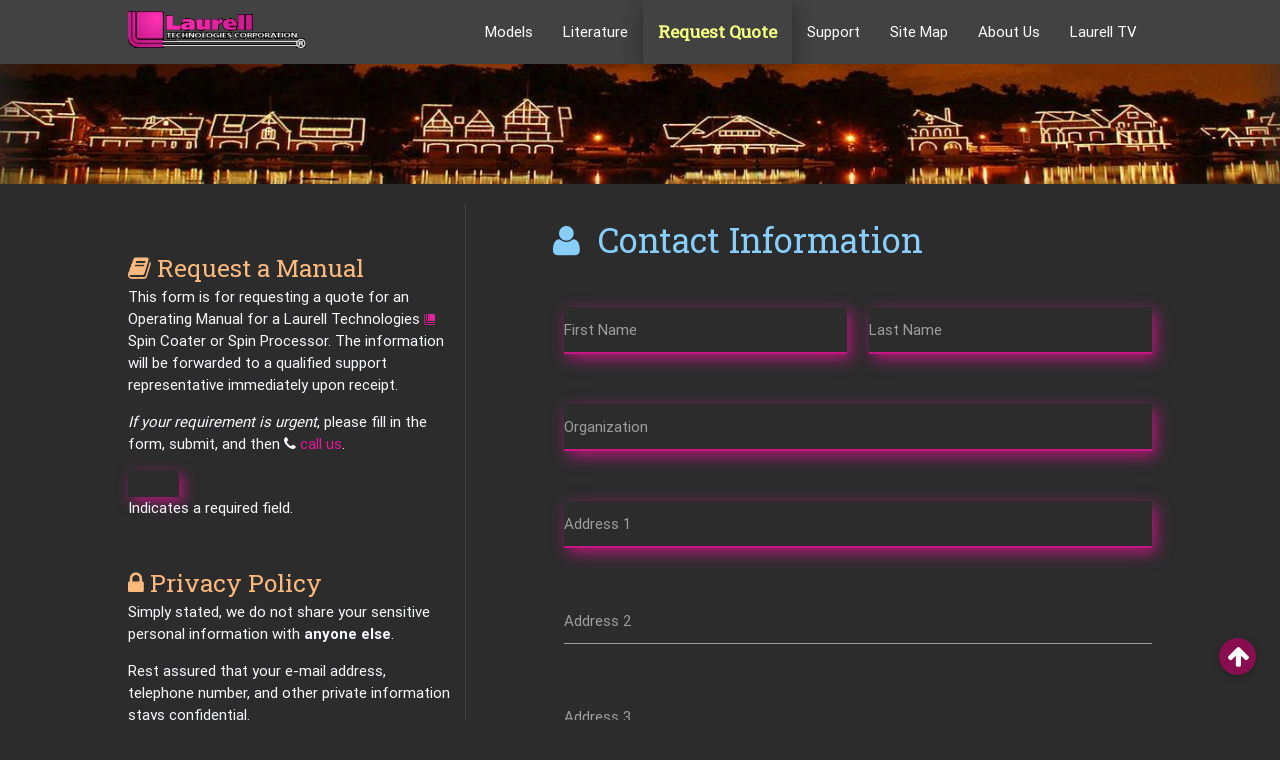

--- FILE ---
content_type: text/html
request_url: https://laurell.com/forms/request-spin-coater-manual.php
body_size: 11897
content:
<!DOCTYPE html>
<html lang="en">
    <head>
        <meta http-equiv="Content-Type" content="text/html; charset=UTF-8" />
        <meta name="viewport" content="width=device-width, initial-scale=1, maximum-scale=1.0, user-scalable=no" />
        <meta name="keywords" content="spin coater, spin coating, manual, documentation">
        <meta name="description" content="Request a manual for your Laurell spin coater">
        <title>Request a Spin Coater Manual - Laurell Technologies</title>
  <meta name="robots" content="INDEX, FOLLOW" />
  <meta name="googlebot" content="noarchive" />
  <meta name="copyright" content="Laurell Spin Coaters" />
  <meta name="author" content="Laurell Spin Coaters" />

  <link rel="preconnect" href="https://fonts.gstatic.com" />
  <link href='https://fonts.googleapis.com/css?family=Roboto+Slab&display=swap' rel='stylesheet' type='text/css'>
  <link href="https://cdnjs.cloudflare.com/ajax/libs/materialize/0.97.0/css/materialize.min.css" type="text/css" rel="stylesheet" media="screen,projection" />
  <!-- <link href="https://cdnjs.cloudflare.com/ajax/libs/materialize/1.0.0/css/materialize.min.css" type="text/css" rel="stylesheet" media="screen,projection" /> -->
  <link rel="stylesheet" href="//maxcdn.bootstrapcdn.com/font-awesome/4.3.0/css/font-awesome.min.css">
  <link href="/css/laurell.css?ver=2015" type="text/css" rel="stylesheet" media="screen,projection" />

  <link rel="canonical" href="https://laurell.com/forms/request-spin-coater-manual.php">
  
  <meta property="og:title" content="Spin coaters from Laurell - Request a manual" />
  <meta property="og:description" content="Request a manual for your Laurell spin coater" />

  <meta property="og:url" content="https://laurell.com/forms/request-spin-coater-manual.php" />
  <meta property="og:type" content="website" />
  <meta property="og:site_name" content="Laurell Technologies Corporation" />
  <meta property="og:locale" content="en_US" />

  <meta property="article:author" content="Laurell Technologies Spin Coaters" />
  <meta property="article:publisher" content="Laurell Technologies Spin Coaters" />

  <meta property="fb:app_id" content="" />
  <meta property="fb:admins" content="" />
  <meta property="fb:profile_id" content="spin-coater" />

  <meta property="og:image" content="http://www.laurell.com/images/logo/laurell_logo_storefront.jpg" />
  <meta property="og:image:secure_url" content="http://www.laurell.com/images/logo/laurell_logo_storefront.jpg" />
  <meta property="og:image:type" content="image/jpg" />
  <meta property="og:image:width" content="400" />  
  <meta property="og:image:height" content="114" />

  <meta name="twitter:site" content="@spincoater">

  <link rel="shortcut icon" href="/favicon.ico" type="image/x-icon" />
  <link rel="apple-touch-icon" sizes="57x57" href="/apple-touch-icon-57x57.png">
  <link rel="apple-touch-icon" sizes="60x60" href="/apple-touch-icon-60x60.png">
  <link rel="apple-touch-icon" sizes="72x72" href="/apple-touch-icon-72x72.png">
  <link rel="apple-touch-icon" sizes="76x76" href="/apple-touch-icon-76x76.png">
  <link rel="apple-touch-icon" sizes="114x114" href="/apple-touch-icon-114x114.png">
  <link rel="apple-touch-icon" sizes="120x120" href="/apple-touch-icon-120x120.png">
  <link rel="apple-touch-icon" sizes="144x144" href="/apple-touch-icon-144x144.png">
  <link rel="apple-touch-icon" sizes="152x152" href="/apple-touch-icon-152x152.png">
  <link rel="apple-touch-icon" sizes="180x180" href="/apple-touch-icon-180x180.png">
  <link rel="icon" type="image/png" href="/favicon-32x32.png" sizes="32x32">
  <link rel="icon" type="image/png" href="/android-chrome-192x192.png" sizes="192x192">
  <link rel="icon" type="image/png" href="/favicon-96x96.png" sizes="96x96">
  <link rel="icon" type="image/png" href="/favicon-16x16.png" sizes="16x16">
  <link rel="manifest" href="/manifest.json">
  <meta name="msapplication-TileColor" content="#2c2c2c">
  <meta name="msapplication-TileImage" content="/mstile-144x144.png">
  <meta name="theme-color" content="mediumvioletred"><!-- OLD Google tag (gtag.js) -->
<!--
<script async src="https://www.googletagmanager.com/gtag/js?id=G-07DQ1HY70T"></script>
<script>
  window.dataLayer = window.dataLayer || [];
  function gtag(){dataLayer.push(arguments);}
  gtag('js', new Date());
  gtag('config', 'G-07DQ1HY70T');
</script>
-->

<!-- Termly Consent Banner - Added June 2024 -->
<script type="text/javascript" src="https://app.termly.io/resource-blocker/7aa3ccef-60a9-4b46-9c62-5c04795c2403?autoBlock=on"></script>

<!-- NEW Google Analytics tag (GA4, May 2023) -->
<script async src="https://www.googletagmanager.com/gtag/js?id=G-07DQ1HY70T"></script>
<script>
  window.dataLayer = window.dataLayer || [];
  function gtag(){dataLayer.push(arguments);}
  gtag('js', new Date());
  gtag('config', 'G-07DQ1HY70T');
</script>

<!-- Google AdWords tag Added with Jem 04/30/24 SBO -->
<!-- Google tag (gtag.js) -->
<script async src="https://www.googletagmanager.com/gtag/js?id=AW-1072655437"></script>
<script>
  window.dataLayer = window.dataLayer || [];
  function gtag(){dataLayer.push(arguments);}
  gtag('js', new Date());
  gtag('config', 'AW-1072655437');
</script>

<!--
<script>
(function(i,s,o,g,r,a,m){i['GoogleAnalyticsObject']=r;i[r]=i[r]||function(){
(i[r].q=i[r].q||[]).push(arguments)},i[r].l=1*new Date();a=s.createElement(o),
m=s.getElementsByTagName(o)[0];a.async=1;a.src=g;m.parentNode.insertBefore(a,m)
})(window,document,'script','//www.google-analytics.com/analytics.js','ga');
ga('create', 'UA-72151-1', 'auto');
ga('send', 'pageview');
</script>
-->
        <link href="/lib/selectize-0121/css/selectize.css" type="text/css" rel="stylesheet" />
        <link href="/lib/selectize-0121/css/selectize.default.css" type="text/css" rel="stylesheet" />
        <style>
            h5 { margin: 50px 0 -10px 0; }
            select, option
            {
                background-color: #2c2c2c;
                /*background: transparent;*/
                color: #ffffff;
                border: 0;
                border-bottom: 1px solid #9e9e9e;
                cursor: pointer;
            }
            .selectize-control > *, .selectize-dropdown
            ,.selectize-input, .selectize-input > *, .selectize-input input, .selectize-input.full, .selectize-input.items
            ,.selectize-control.single, .selectize-input.has-options
            {
                background-color: #2c2c2c;
                color: #ffffff;
            }
            .selectize-control.single .selectize-input {
            }
            .error { margin-left: 90px; }
            #acklabel {
                padding: 0;
                margin-top: -1em;
                padding-left: 2.2em;
                padding-bottom: 14em;
                padding-right: 2em;
            }
        </style>
    </head>
    <body id="requestmanual">
                <div class="navbar-fixed">
  <nav class="grey darken-3 z-depth-4" role="navigation">
    <div class="container">
      <div class="nav-wrapper">
        <a id="logo-container" href="/" class="brand-logo">
          <img class="responsive-img" style="width:100%; margin-top: 10px;" width="180" height="38" src="/images/logo/laurell-logo-nav.png" alt="Laurell Spin Coaters - Logo" title="Laurell - The Home of Spin Coaters">
                  </a>
        <a href="#" data-activates="nav-mobile" class="button-collapse"><i class="mdi-navigation-menu"></i></a>
        <!-- LARGE Desktop Nav Links -->
        <ul class="right hide-on-med-and-down">
                              <li >
            <a href="/spin-coater/models.php" alt="Spin Coater Models" title="Spin Coater Models">Models</a>
          </li>
          <li >
            <a href="/info/literature.php" alt="Spin Coater Brochures" title="Spin Coater Brochures">Literature</a>
          </li>
          <li >
            <a href="/forms/request-spin-coater-quote.php" id="rfqnav" alt="Request a Price Quotation on a Spin Coater" title="Request a Price Quotation on a Spin Coater" class="lime-text text-accent-1 z-depth-2"><strong>Request Quote</strong></a>
          </li>
          <li >
            <a href="/support" alt="Spin Coater Support" title="Spin Coater Support">Support</a>
          </li>
          <li >
            <a href="/info/site-map.php" alt="Laurell.com Site Map" title="Laurell.com Site Map">Site Map</a>
          </li>
          <li >
            <a href="/info/about-us.php" alt="Learn More about Laurell" title="Learn More about Laurell">About Us</a>
          </li>
          <li >
            <a href="/tv" alt="Spin Coater Videos" title="Spin Coater Videos">Laurell TV
                        </li>
        </ul>

        <!-- MED & SMALL Desktop Nav Links : Just hide it, it's too big -->
        <ul class="right hide-on-large-only">
          <li>
            <a href="/forms/request-spin-coater-quote.php" alt="Request a spin coater price quotation" title="Request a spin coater price quotation" class="lime-text text-lighten-4 z-depth-2">
              <strong>RFQ</strong>
            </a>
          </li>
        </ul>

        <!--
        <ul class="right hide-on-med-and-up">
          <li><a href="#"><strong>SMALL</strong></a></li>
        </ul>
        -->

        <!-- SMALL (Mobile) "Hamburger" Menu -->
        <ul id="nav-mobile" class="side-nav">
          <li><a href="/spin-coater/models.php" alt="spin coater models" title="spin coater models">Models</a></li>
          <li><a href="/info/literature.php" alt="spin coater literature" title="spin coater literature">Literature</a></li>
          <li><a href="/forms/request-spin-coater-quote.php" alt="request a spin coater quote" title="request a spin coater quote" class="lime-text text-lighten-5"><strong>Request Quote</strong></a></li>
          <li><a href="/support" alt="spin coater support" title="spin coater support">Support</a></li>
          <li><a href="/info/site-map.php" alt="spin coater site map" title="spin coater site map">Site Map</a></li>
          <li><a href="/info/about-us.php" alt="about Laurell spin coaters" title="about Laurell spin coaters">About Us</a></li>
          <li><a href="/info/contact-us.php" alt="contact Laurell about spin coaters" title="contact Laurell about spin coaters">Contact Us</a></li>
          <li><a href="/tv/index.php" alt="spin coater videos" title="spin coater videos">Laurell TV</a></li>
        </ul>

      </div>
    </div>
  </nav>
</div>
        <!-- MAIN FEATURE (Boathouse Row image) -->
          <div class="row intro grey lighten-4">
    <div class="col s12 m12">
      <div class="container">
        <div class="row"></div>
      </div>
    </div>
  </div>
        <div class="container">
            <div class="section" style="padding-top: 0px">
                <div id="main" class="row">

                    <div id="forminfo" class="col l4 m12 s12 left-align" style="border-right: 1px solid #444;">
                        <h5><i class="fa fa-book"></i>&nbsp;Request a Manual</h5>
                        <p>
                            This form is for requesting a quote for an Operating Manual
                            for a Laurell Technologies <span title='Spin Coater' alt='Spin Coater' name='spin coater' class='spinCoaterIconS' style=''></span>Spin&nbsp;Coater or Spin Processor.
                            The information will be forwarded to a qualified
                            support representative immediately upon receipt.
                        </p>
                        <p>
                            <em>If your requirement is urgent</em>, please fill in the form, submit,
                            and then <i class="fa fa-phone"></i>&nbsp;<a href="/info/contact-us.php">call us</a>.
                        </p>
                        <p class="grey-text text-lighten-1">
                            <form><input size="2" style="font-size: 1.3em; border:0; background-color:#2c2c2c" disabled required></form> Indicates a required field.
                        </p>
                        <h5><i class="fa fa-lock"></i>&nbsp;Privacy Policy</h5>
                        						<p>
                            Simply stated, we do not share your sensitive personal information with <strong>anyone else</strong>.
                        </p>
                        <p>
                            Rest assured that your e-mail address, telephone number, and other private
                            information stays confidential.
                        </p>                    </div>

                    <form id="rma" class="col offset-l1 l7 m12 s12" method="POST" action="">
                                        <input type="hidden" size="20" maxlength="20" id="ipaddress" name="ipaddress" value="18.224.200.205" />
<input type="hidden" maxlength="80" id="ipcountry" name="ipcountry" value="" />
<input type="hidden" size="10" maxlength="18" id="latitude" name="latitude" />
<input type="hidden" size="10" maxlength="18" id="longitude" name="longitude" />
<input type="hidden" maxlength="500" id="mapimageurl" name="mapimageurl" />
<input type="hidden" maxlength="49" id="browser" name="browser" />

<input type="hidden" maxlength="380" id="deniedparty" name="deniedparty" />
<input type="hidden" maxlength="650" id="upsstring" name="upsstring" />
<input type="hidden" maxlength="6" id="callingcode" name="callingcode" />
<input type="hidden" maxlength="19" id="phonenumber" name="phonenumber" />
<input type="hidden" maxlength="50" id="modelname" name="modelname" value="" />
<input type="hidden" maxlength="50" id="twittername" name="twittername" />
<input type="hidden" maxlength="1" id="so" name="so" value="" />
                        <a name="top"></a>
                        <div class="row blue-text text-lighten-3"><h4><i class="fa fa-user"></i>&nbsp; Contact Information</h4></div>

                        <div class="row">
                            <div class="input-field col s6">
                                <input id="firstname" name="firstname" type="text" class="validate" required>
                                <label for="firstname">First Name</label>
                            </div>
                            <div class="input-field col s6">
                                <input id="lastname" name="lastname" type="text" class="validate" required>
                                <label for="lastname">Last Name</label>
                            </div>
                        </div>

                        <div class="row">
                            <div class="input-field col s12">
                                <input id="organization" name="organization" type="text" class="validate" required>
                                <label for="organization">Organization</label>
                            </div>
                        </div>
                        <div class="row">
                            <div class="input-field col s12">
                                <input id="address1" name="address1" type="text" class="validate" required>
                                <label for="address1">Address 1</label>
                            </div>
                        </div>
                        <div class="row">
                            <div class="input-field col s12">
                                <input id="address2" name="address2" type="text" class="validate">
                                <label for="address2">Address 2</label>
                            </div>
                        </div>
                        <div class="row">
                            <div class="input-field col s12">
                                <input id="address3" name="address3" type="text" class="validate">
                                <label for="address3">Address 3</label>
                            </div>
                        </div>
                        <div class="row">
                            <div class="input-field col s12">
                                <input id="city" name="city" type="text" class="validate" required>
                                <label for="city">City</label>
                            </div>
                        </div>

                        <div class="row">
                            <div class="input-field col s6">
                                <!-- <datalist id="states"> -->
                                <select id="state" name="state" class="browser-default">
                                    <option value="" selected>- SELECT STATE - (if USA)</option>
                                <option value="AL">Alabama</option>
<option value="AK">Alaska</option>
<option value="AZ">Arizona</option>
<option value="AR">Arkansas</option>
<option value="CA">California</option>
<option value="CO">Colorado</option>
<option value="CT">Connecticut</option>
<option value="DE">Delaware</option>
<option value="DC">District Of Columbia</option>
<option value="FL">Florida</option>
<option value="GA">Georgia</option>
<option value="HI">Hawaii</option>
<option value="ID">Idaho</option>
<option value="IL">Illinois</option>
<option value="IN">Indiana</option>
<option value="IA">Iowa</option>
<option value="KS">Kansas</option>
<option value="KY">Kentucky</option>
<option value="LA">Louisiana</option>
<option value="ME">Maine</option>
<option value="MD">Maryland</option>
<option value="MA">Massachusetts</option>
<option value="MI">Michigan</option>
<option value="MN">Minnesota</option>
<option value="MS">Mississippi</option>
<option value="MO">Missouri</option>
<option value="MT">Montana</option>
<option value="NE">Nebraska</option>
<option value="NV">Nevada</option>
<option value="NH">New Hampshire</option>
<option value="NJ">New Jersey</option>
<option value="NM">New Mexico</option>
<option value="NY">New York</option>
<option value="NC">North Carolina</option>
<option value="ND">North Dakota</option>
<option value="OH">Ohio</option>
<option value="OK">Oklahoma</option>
<option value="OR">Oregon</option>
<option value="PA">Pennsylvania</option>
<option value="RI">Rhode Island</option>
<option value="SC">South Carolina</option>
<option value="SD">South Dakota</option>
<option value="TN">Tennessee</option>
<option value="TX">Texas</option>
<option value="UT">Utah</option>
<option value="VT">Vermont</option>
<option value="VA">Virginia</option>
<option value="WA">Washington</option>
<option value="WV">West Virginia</option>
<option value="WI">Wisconsin</option>
<option value="WY">Wyoming</option>
                                </select>
                                <!-- <label>State</label> -->
                                <!-- </datalist> -->
                                <!-- <input id="state" name="state" type="text" class="validate" list="states"> -->
                            </div>
                            <div class="input-field col s6">
                                <input id="postalcode" name="postalcode" type="text" class="validate" maxlength="15" required>
                                <label for="postalcode">ZIP / Postal Code</label>
                            </div>
                        </div>

                        <div class="row">
                            <div class="input-field col s6">
                                <!-- <label for="country">Country</label> -->
                                <!-- <datalist id="countries"> -->
                                <select id="country" name="country" class="browser-default" required>
                                    <option value="" selected>- SELECT COUNTRY -</option>
                                <option value="Afghanistan">Afghanistan</option>
<option value="Albania">Albania</option>
<option value="Algeria">Algeria</option>
<option value="American Samoa">American Samoa</option>
<option value="Andorra">Andorra</option>
<option value="Angola">Angola</option>
<option value="Anguilla">Anguilla</option>
<option value="Antarctica">Antarctica</option>
<option value="Antigua and Barbuda">Antigua and Barbuda</option>
<option value="Argentina">Argentina</option>
<option value="Armenia">Armenia</option>
<option value="Aruba">Aruba</option>
<option value="Australia">Australia</option>
<option value="Austria">Austria</option>
<option value="Azerbaijan">Azerbaijan</option>
<option value="Bahamas">Bahamas</option>
<option value="Bahrain">Bahrain</option>
<option value="Bangladesh">Bangladesh</option>
<option value="Barbados">Barbados</option>
<option value="Belarus">Belarus</option>
<option value="Belgium">Belgium</option>
<option value="Belize">Belize</option>
<option value="Benin">Benin</option>
<option value="Bermuda">Bermuda</option>
<option value="Bhutan">Bhutan</option>
<option value="Bolivia">Bolivia</option>
<option value="Bosnia and Herzegovina">Bosnia and Herzegovina</option>
<option value="Botswana">Botswana</option>
<option value="Brazil">Brazil</option>
<option value="British Indian Ocean Territory">British Indian Ocean Territory</option>
<option value="Brunei Darussalam">Brunei Darussalam</option>
<option value="Bulgaria">Bulgaria</option>
<option value="Burkina Faso">Burkina Faso</option>
<option value="Burundi">Burundi</option>
<option value="Cambodia">Cambodia</option>
<option value="Cameroon">Cameroon</option>
<option value="Canada">Canada</option>
<option value="Cape Verde">Cape Verde</option>
<option value="Cayman Islands">Cayman Islands</option>
<option value="Central African Republic">Central African Republic</option>
<option value="Chad">Chad</option>
<option value="Chile">Chile</option>
<option value="China">China</option>
<option value="Christmas Island">Christmas Island</option>
<option value="Cocos (Keeling) Islands">Cocos (Keeling) Islands</option>
<option value="Colombia">Colombia</option>
<option value="Comoros">Comoros</option>
<option value="Congo">Congo</option>
<option value="Congo, the Democratic Republic of the">Congo, the Democratic Republic of the</option>
<option value="Cook Islands">Cook Islands</option>
<option value="Costa Rica">Costa Rica</option>
<option value="Cote D'Ivoire">Cote D'Ivoire</option>
<option value="Croatia">Croatia</option>
<option value="Cuba">Cuba</option>
<option value="Cyprus">Cyprus</option>
<option value="Czech Republic">Czech Republic</option>
<option value="Denmark">Denmark</option>
<option value="Djibouti">Djibouti</option>
<option value="Dominica">Dominica</option>
<option value="Dominican Republic">Dominican Republic</option>
<option value="Ecuador">Ecuador</option>
<option value="Egypt">Egypt</option>
<option value="El Salvador">El Salvador</option>
<option value="Equatorial Guinea">Equatorial Guinea</option>
<option value="Eritrea">Eritrea</option>
<option value="Estonia">Estonia</option>
<option value="Ethiopia">Ethiopia</option>
<option value="Falkland Islands (Malvinas)">Falkland Islands (Malvinas)</option>
<option value="Faroe Islands">Faroe Islands</option>
<option value="Fiji">Fiji</option>
<option value="Finland">Finland</option>
<option value="France">France</option>
<option value="French Guiana">French Guiana</option>
<option value="French Polynesia">French Polynesia</option>
<option value="French Southern Territories">French Southern Territories</option>
<option value="Gabon">Gabon</option>
<option value="Gambia">Gambia</option>
<option value="Georgia">Georgia</option>
<option value="Germany">Germany</option>
<option value="Ghana">Ghana</option>
<option value="Gibraltar">Gibraltar</option>
<option value="Greece">Greece</option>
<option value="Greenland">Greenland</option>
<option value="Grenada">Grenada</option>
<option value="Guadeloupe">Guadeloupe</option>
<option value="Guam">Guam</option>
<option value="Guatemala">Guatemala</option>
<option value="Guinea">Guinea</option>
<option value="Guinea-Bissau">Guinea-Bissau</option>
<option value="Guyana">Guyana</option>
<option value="Haiti">Haiti</option>
<option value="Holy See (Vatican City State)">Holy See (Vatican City State)</option>
<option value="Honduras">Honduras</option>
<option value="Hong Kong">Hong Kong</option>
<option value="Hungary">Hungary</option>
<option value="Iceland">Iceland</option>
<option value="India">India</option>
<option value="Indonesia">Indonesia</option>
<option value="Iran, Islamic Republic of">Iran, Islamic Republic of</option>
<option value="Iraq">Iraq</option>
<option value="Ireland">Ireland</option>
<option value="Israel">Israel</option>
<option value="Italy">Italy</option>
<option value="Jamaica">Jamaica</option>
<option value="Japan">Japan</option>
<option value="Jordan">Jordan</option>
<option value="Kazakhstan">Kazakhstan</option>
<option value="Kenya">Kenya</option>
<option value="Kiribati">Kiribati</option>
<option value="Korea, Democratic People's Republic of">Korea, Democratic People's Republic of</option>
<option value="Korea, Republic of">Korea, Republic of</option>
<option value="Kuwait">Kuwait</option>
<option value="Kyrgyzstan">Kyrgyzstan</option>
<option value="Lao People's Democratic Republic">Lao People's Democratic Republic</option>
<option value="Latvia">Latvia</option>
<option value="Lebanon">Lebanon</option>
<option value="Lesotho">Lesotho</option>
<option value="Liberia">Liberia</option>
<option value="Libyan Arab Jamahiriya">Libyan Arab Jamahiriya</option>
<option value="Liechtenstein">Liechtenstein</option>
<option value="Lithuania">Lithuania</option>
<option value="Luxembourg">Luxembourg</option>
<option value="Macao">Macao</option>
<option value="Macedonia">Macedonia</option>
<option value="Madagascar">Madagascar</option>
<option value="Malawi">Malawi</option>
<option value="Malaysia">Malaysia</option>
<option value="Maldives">Maldives</option>
<option value="Mali">Mali</option>
<option value="Malta">Malta</option>
<option value="Marshall Islands">Marshall Islands</option>
<option value="Martinique">Martinique</option>
<option value="Mauritania">Mauritania</option>
<option value="Mauritius">Mauritius</option>
<option value="Mayotte">Mayotte</option>
<option value="Mexico">Mexico</option>
<option value="Micronesia, Federated States of">Micronesia, Federated States of</option>
<option value="Moldova, Republic of">Moldova, Republic of</option>
<option value="Monaco">Monaco</option>
<option value="Mongolia">Mongolia</option>
<option value="Montenegro">Montenegro</option>
<option value="Montserrat">Montserrat</option>
<option value="Morocco">Morocco</option>
<option value="Mozambique">Mozambique</option>
<option value="Myanmar">Myanmar</option>
<option value="Namibia">Namibia</option>
<option value="Nauru">Nauru</option>
<option value="Nepal">Nepal</option>
<option value="Netherlands">Netherlands</option>
<option value="Netherlands Antilles">Netherlands Antilles</option>
<option value="New Caledonia">New Caledonia</option>
<option value="New Zealand">New Zealand</option>
<option value="Nicaragua">Nicaragua</option>
<option value="Niger">Niger</option>
<option value="Nigeria">Nigeria</option>
<option value="Niue">Niue</option>
<option value="Norfolk Island">Norfolk Island</option>
<option value="Northern Mariana Islands">Northern Mariana Islands</option>
<option value="Norway">Norway</option>
<option value="Oman">Oman</option>
<option value="Pakistan">Pakistan</option>
<option value="Palau">Palau</option>
<option value="Palestinian Territory, Occupied">Palestinian Territory, Occupied</option>
<option value="Panama">Panama</option>
<option value="Papua New Guinea">Papua New Guinea</option>
<option value="Paraguay">Paraguay</option>
<option value="Peru">Peru</option>
<option value="Philippines">Philippines</option>
<option value="Pitcairn">Pitcairn</option>
<option value="Poland">Poland</option>
<option value="Portugal">Portugal</option>
<option value="Puerto Rico">Puerto Rico</option>
<option value="Qatar">Qatar</option>
<option value="Reunion">Reunion</option>
<option value="Romania">Romania</option>
<option value="Russian Federation">Russian Federation</option>
<option value="Rwanda">Rwanda</option>
<option value="Saint Helena">Saint Helena</option>
<option value="Saint Kitts and Nevis">Saint Kitts and Nevis</option>
<option value="Saint Lucia">Saint Lucia</option>
<option value="Saint Pierre and Miquelon">Saint Pierre and Miquelon</option>
<option value="Saint Vincent and the Grenadines">Saint Vincent and the Grenadines</option>
<option value="Samoa">Samoa</option>
<option value="San Marino">San Marino</option>
<option value="Sao Tome and Principe">Sao Tome and Principe</option>
<option value="Saudi Arabia">Saudi Arabia</option>
<option value="Senegal">Senegal</option>
<option value="Serbia, Republic of">Serbia, Republic of</option>
<option value="Seychelles">Seychelles</option>
<option value="Sierra Leone">Sierra Leone</option>
<option value="Singapore">Singapore</option>
<option value="Slovakia">Slovakia</option>
<option value="Slovenia">Slovenia</option>
<option value="Solomon Islands">Solomon Islands</option>
<option value="Somalia">Somalia</option>
<option value="South Africa">South Africa</option>
<option value="South Georgia, South Sandwich Islands">South Georgia, South Sandwich Islands</option>
<option value="Spain">Spain</option>
<option value="Sri Lanka">Sri Lanka</option>
<option value="Sudan">Sudan</option>
<option value="Suriname">Suriname</option>
<option value="Svalbard and Jan Mayen">Svalbard and Jan Mayen</option>
<option value="Swaziland">Swaziland</option>
<option value="Sweden">Sweden</option>
<option value="Switzerland">Switzerland</option>
<option value="Syrian Arab Republic">Syrian Arab Republic</option>
<option value="Taiwan">Taiwan</option>
<option value="Tajikistan">Tajikistan</option>
<option value="Tanzania, United Republic of">Tanzania, United Republic of</option>
<option value="Thailand">Thailand</option>
<option value="Timor-Leste">Timor-Leste</option>
<option value="Togo">Togo</option>
<option value="Tokelau">Tokelau</option>
<option value="Tonga">Tonga</option>
<option value="Trinidad and Tobago">Trinidad and Tobago</option>
<option value="Tunisia">Tunisia</option>
<option value="Turkey">Turkey</option>
<option value="Turkmenistan">Turkmenistan</option>
<option value="Turks and Caicos Islands">Turks and Caicos Islands</option>
<option value="Tuvalu">Tuvalu</option>
<option value="Uganda">Uganda</option>
<option value="Ukraine">Ukraine</option>
<option value="United Arab Emirates">United Arab Emirates</option>
<option value="United Kingdom">United Kingdom</option>
<option value="United States Minor Outlying Islands">United States Minor Outlying Islands</option>
<option value="Uruguay">Uruguay</option>
<option value="USA">USA</option>
<option value="Uzbekistan">Uzbekistan</option>
<option value="Vanuatu">Vanuatu</option>
<option value="Venezuela">Venezuela</option>
<option value="Viet Nam">Viet Nam</option>
<option value="Virgin Islands, British">Virgin Islands, British</option>
<option value="Virgin Islands, U.s.">Virgin Islands, U.s.</option>
<option value="Wallis and Futuna">Wallis and Futuna</option>
<option value="Western Sahara">Western Sahara</option>
<option value="Yemen">Yemen</option>
<option value="Zambia">Zambia</option>
<option value="Zimbabwe">Zimbabwe</option>
                                </select>
                                <!-- <label for="">Country</label> -->
                                <!-- </datalist> -->
                                <!-- <input id="country" name="country" type="text" class="validate" list="countries"> -->
                            </div>
                        </div>
                        <div class="row">
                            <div class="input-field col s6">
                                                            </div>
                        </div>

                        <div class="row">
                            <div class="input-field col s6">
                                <input id="phone" name="phone" type="tel" class="validate" required>
                                <label for="phone">Phone #</label>
                            </div>
                            <div class="input-field col s6">
                                <input id="fax" name="fax" type="tel" class="validate">
                                <label for="fax">Fax #</label>
                            </div>
                        </div>

                        <div class="row">
                            <div class="input-field col s12">
                                <input id="email" name="email" type="email" class="validate" required>
                                <label for="email">E-Mail</label>
                                <small>(corporate/university domain only)</small>
                            </div>
                        </div>

                        <div class="row">
                            <div class="input-field col s12">
                                <input id="website" name="website" type="url" class="validate">
                                <label for="website" class="">Website</label>
                                <small>e.g. http://yoursite.com</small>
                            </div>
                        </div>

                        
                        <div class="row blue-text text-lighten-3" style="margin-top: 44px;">
                            <h4><i class="fa fa-info-circle"></i>&nbsp; Spin Processor Information</h4>
                        </div>

                        <div class="row">
                            <div class="input-field col s12">
                                <input id="model" name="model" type="text" class="validate" required>
                                <label for="model" class="">Model Name</label>
                                <small>e.g. WS-650-23</small>
                            </div>
                        </div>

                        <div class="row">
                            <div class="input-field col s12">
                                <input id="serialnumber" name="serialnumber" type="text" class="validate" maxlength="20" required>
                                <label for="serialnumber" class="">Serial #</label>
                                <small>(<strong>Numbers only</strong>, see back/underside of spin processor)</small>
                            </div>
                        </div>

                        <div class="row">
                            <div class="input-field col s12">
                                <textarea id="comments" name="comments" class="materialize-textarea"></textarea>
                                <label for="comments">Special requests / notes:</label>
                            </div>
                        </div>

                        <div class="row">
                            <div class="input-field col s9 left-align">
                                <div class="card-panel grey darken-3 white-text">
                                    <input type="checkbox" id="acknowledgment" name="acknowledgment" class="filled-in" value="1" required>
                                    <label id="acklabel" for="acknowledgment">I acknowledge that the information being requested here is the property
                                        of Laurell Technologies Corporation<span style='vertical-align: top; font-size: 0.75em;'>&reg;</span>. I intend to use the manual personally
                                        or publish for others ONLY within my organization (local area network or intranet site only).
                                        I promise NOT to publish this information on the Internet or any other publicly accessible media.
                                    </label>
                                </div>
                            </div>
                        </div>


                        <div class="row left-align" style="margin-top: 44px;">
                            <div class="input-field col s12">
                                <button class="btn waves-effect waves-light pink darken-1 z-depth-3" id="submit" type="submit">
                                    Submit Request
                                </button>
                            </div>
                        </div>

                    </form>

                </div><!-- /#main -->
            </div><!-- /.section -->
        </div><!-- /.container -->

                <div class="fixed-action-btn" style="bottom: 45px; right: 24px;">
            <a id="scrolltotop" alt="scroll to top of page" title="scroll to top of page" class="btn-floating btn-medium waves-effect waves-light pink darken-4" href="#top">
                <i class="fa fa-arrow-up"></i>
            </a>
        </div>
        <footer class="page-footer">
  <div class="container">
    <div class="row">

      <div class="col l6 s12">
        <h5 class="white-text">Bio</h5>
        <p class="grey-text text-lighten-3">
          With <strong>tens of thousands of systems</strong> installed worldwide since 1985,
          Laurell Technologies is the <strong>world's leading manufacturer</strong> of <span title='Spin Coater' alt='Spin Coater' name='spin coater' class='spinCoaterIconS' style=''></span>spin&nbsp;coaters and spin processors
          for the Semiconductor, Biotechnology, and Nanotechnology industries.<br><br>
          <a alt="More about Laurell Technologies" title="More about Laurell Technologies" href="/info/about-us.php">
            <i class="fa fa-info-circle"></i>&nbsp;Learn More &raquo;
          </a>
        </p>
      </div>

      <div class="col l3 s12">
        <h5 class="white-text">Learn More</h5>
        <ul id="learnmore">
          <li>
            <i class="fa fa-question-circle"></i>&nbsp;
            <a class="grey-text text-lighten-3" alt="what is spin coating" title="what is spin coating" href="http://www.spincoater.com/what-is-a-spin-coater.php">
              What is a Spin Coater?</a> &nbsp;<small><i title='external link' class='fa fa-external-link grey-text lighten-3'></i></small>          </li>
          <li>
            <i class="fa fa-question-circle"></i>&nbsp;
            <a class="grey-text text-lighten-3" alt="what is spin coating" title="what is spin coating" href="http://www.spincoater.com/what-is-spin-coating.php">
              What is Spin Coating?</a> &nbsp;<small><i title='external link' class='fa fa-external-link grey-text lighten-3'></i></small>          </li>
          <li>
            <i class="fa fa-video-camera"></i>&nbsp;
            <a class="grey-text text-lighten-3" title="spin coating videos" href="http://www.youtube.com/spincoater">
              Spin coater videos</a> &nbsp;<small><i title='external link' class='fa fa-external-link grey-text lighten-3'></i></small>          </li>
        </ul>
      </div>

      <div class="col l3 s12">
        <h5 class="white-text">Social</h5>
        <ul>
          <li class="flow-text socialicons">
            <a class="grey-text text-lighten-3" target="_blank" rel="noopener" alt="spincoaters on Facebook" title="spincoaters on Facebook" href="https://www.facebook.com/spincoaters" target="_blank"><i class="fa fa-facebook-square blue-text lighten-3"></i></a>
            <a class="grey-text text-lighten-3" target="_blank" rel="noopener" alt="spincoater on Twitter" title="spincoater on Twitter" href="http://www.twitter.com/spincoater" target="_blank"><i class="fa fa-twitter-square light-blue-text lighten-3"></i></a>
            <a class="grey-text text-lighten-3" target="_blank" rel="noopener" alt="spincoater on YouTube" title="spincoater on YouTube" href="http://www.youtube.com/spincoater" target="_blank"><i class="fa fa-youtube-square red-text lighten-2"></i></a>
          </li>
        </ul>
      </div>

    </div>
  </div>

  <div class="footer-copyright">
    <div class="container">
      &copy; 2026 Laurell Technologies Corporation &nbsp; &nbsp; &nbsp; 
      <span class="right">
        <i class="fa fa-credit-card"></i>&nbsp; We accept most major credit cards &nbsp; &nbsp; &nbsp;
        <i class="fa fa-calendar"></i>&nbsp; 24 Jan 2026 &nbsp; &nbsp; &nbsp;
        <span>
          <a href="#" class="termly-display-preferences" style="font-size: 0.85em; color: pink;">Consent Preferences</a>
        </span>
      </span>
    </div>
  </div>
</footer>

<!-- Google Tag Added 04/03/25 SBO -->
<!-- Google Tag Manager -->
<script>(function(w,d,s,l,i){w[l]=w[l]||[];w[l].push({'gtm.start':
new Date().getTime(),event:'gtm.js'});var f=d.getElementsByTagName(s)[0],
j=d.createElement(s),dl=l!='dataLayer'?'&l='+l:'';j.async=true;j.src=
'https://www.googletagmanager.com/gtm.js?id='+i+dl;f.parentNode.insertBefore(j,f);
})(window,document,'script','dataLayer','GTM-PFM558HB');</script>
<!-- End Google Tag Manager -->
        <!-- Scripts -->
          <!-- <script src="https://cdnjs.cloudflare.com/ajax/libs/jquery/2.1.4/jquery.min.js"></script> -->
  <!-- <script src="https://cdnjs.cloudflare.com/ajax/libs/jquery/3.4.1/jquery.min.js"></script> -->
  <script src="https://cdnjs.cloudflare.com/ajax/libs/jquery/3.6.0/jquery.min.js"></script>
  <script defer src="https://cdnjs.cloudflare.com/ajax/libs/jquery-color/2.1.2/jquery.color.min.js"></script>
  <script defer src="https://cdnjs.cloudflare.com/ajax/libs/jquery-color/2.1.2/jquery.color.svg-names.min.js"></script>
  <script defer src="https://cdnjs.cloudflare.com/ajax/libs/materialize/0.97.0/js/materialize.min.js"></script>
  <!-- <script defer src="https://cdnjs.cloudflare.com/ajax/libs/materialize/1.0.0/js/materialize.min.js"></script> -->
  <script defer src="/lib/materialize-097/js/init.min.js"></script>
  <!--
  <script src="https://cdnjs.cloudflare.com/ajax/libs/velocity/1.2.2/velocity.min.js"></script>
  <script src="https://cdnjs.cloudflare.com/ajax/libs/velocity/1.2.2/velocity.ui.min.js"></script>
  -->
  <script src="/lib/cycle2/jquery.cycle2.min.js"></script>
  <script src="/lib/cycle2/jquery.cycle2.flip.min.js"></script>
  <script src="/lib/cycle2/jquery.cycle2.center.min.js"></script>
  <script defer src="/js/laurell.min.js?ver=2015b"></script>
          <script src="/lib/selectize-0121/js/standalone/selectize.min.js"></script>
        <script src="/lib/jquery/validate/jquery.validate.min.js"></script>
        <script src="/js/forms.js"></script>
        <script src="/js/request-manual.js"></script>
        <!--
        <script src="/js/chems.js"></script>
        -->
        <script>
          $(function(){
            // erase anything entered on `serialnumber` that's not a digit
            $('#serialnumber').on('keypress', function(evt){
                var theEvent = evt || window.event;
                var key = theEvent.keyCode || theEvent.which;
                key = String.fromCharCode( key );
                var regex = /[0-9]|\./;
                if (!regex.test(key)) {
                  theEvent.returnValue = false;
                  if (theEvent.preventDefault) theEvent.preventDefault();
                }
            });
        });
        </script>
        <!--Google APIs-->
        <script type="text/javascript" src="http://www.google.com/jsapi?key=ABQIAAAALnlzQphn5sNT3P-AM5o1WxTjiJ27AGE2MbuL7pZYp4MzBJxv8xQYKMtPNZ-UTw9E8QTlH15U3-XULQ"></script>
        <!--Google Maps API script-->
        <script type="text/javascript" src="http://maps.google.com/maps?file=api&v=3.1&key=ABQIAAAACvJn8riozRB-cuAzGKtM9BRdvhugJkoh8q2NWt4uGvHr6VdTVhTrIpY0gHv4NkskjZjgXnd-ECzDDA"></script>
    </body>
</html>


--- FILE ---
content_type: text/css
request_url: https://laurell.com/css/laurell.css?ver=2015
body_size: 6399
content:
/* http://codebeautify.org/cssvalidate */

/* troubleshoot layouts */
/*.sefaswe { box-shadow: 0 0 0 1px pink; }*/

html {
    background-color: #2c2c2c;
    background-image: url("/images/backgrounds/wild_oliva.png");
    color: ghostwhite;
    /*padding: 20px;*/
    /*font-family: Calibri, Arial, sans-serif;*/
}
/*body#index, body#request-quote {*/
body {
    /*background: url('/images/backgrounds/header_bg_fade.jpg');*/
    background-position: 0 4%;
    /*background-position: top center;*/
    /*background-size: 100% 150px;*/
    background-repeat: repeat-x;
    background-color: #2c2c2c;
    /*
	-webkit-background-size: cover;
	-moz-background-size: cover;
	-o-background-size: cover;
	background-size: cover;
	*/
}
html,
body {
    /*height: 100%;*/
    position: relative;
    -webkit-font-smoothing: antialiased;
}
h1 {
    font-size: 3em;
    line-height: 1.2em;
    /*color: thistle;*/
    border-bottom: 1px dotted darkolivegreen;
}
.container {
    width: 80%;
} /* give our pages more real estate */
#headline {
    font-family: "Roboto Slab", Georgia, "Times New Roman", serif;
    color: #7dd181; /* minty green */
    margin-bottom: 0;
}
.header {
    margin-top: 10px;
    font-weight: 800;
}
/* Coolors Palette | http://coolors.co/fcb97d-87cefa-e7189a-7dd181-ffffa6 */
h4 {
    font-family: "Roboto Slab", Georgia, "Times New Roman", serif;
    color: #87cefa; /* lightskyblue */
}
h5 {
    font-family: "Roboto Slab", Georgia, "Times New Roman", serif;
    /*color: #E59F71; /* dim peach */
    color: #fcb97d; /* peach */
}
h6 {
    /*color: #7DD181;  minty green */
    color: #ffffa6; /* light yellow */
}
a {
    color: #e7189a;
    /*font-size: 1.2em;*/
}
a:hover {
    color: deeppink;
    text-decoration: underline;
    /*
	background: rgba(199, 21, 133, 0.55);
  	box-shadow: 0px 0px 12px 2px rgba(199, 21, 133, 0.85);
  	*/
}
a[rel="external"] {
    /*font-size: 0.8em;*/
    font-style: italic;
    vertical-align: text-bottom;
}
a,
.arrow {
    cursor: pointer;
}
abbr {
    color: ivory;
    font-family: "Roboto Slab", Georgia, "Times New Roman", serif;
}
abbr[title] {
    border: 0;
}

/* kudos */
#kudoshead {
    margin-top: 1.5em;
}
#kudos blockquote {
    color: PaleGoldenRod;
    border-left: 5px solid BurlyWood;
    margin: 0.5em 0;
}
.kudo {
    font-size: 1.1em;
    font-family: Georgia, "Times New Roman", serif;
    font-style: italic;
}
/* override grey-on-white datalist styles */
datalist,
datalist option,
#state,
#country {
    background: #2c2c2c;
    color: ghostwhite;
}
footer {
    font-size: 0.85em;
    /*
	margin-top: 40px;
	padding-bottom: 2px;
	*/
}
footer .fa {
    font-size: 1.2em;
    margin-right: 0.2em;
}
strong {
    font-weight: bold;
}
video {
    width: 100% !important;
    height: auto !important;
    opacity: 0.9;
    cursor: pointer;
}
video:hover {
    opacity: 1;
}
::selection {
    background: deeppink;
    color: white;
}
.intro {
    padding: 50px 0;
    background: url("/images/backgrounds/header_bg_fade.jpg") no-repeat center
        center;
    -webkit-background-size: cover;
    -moz-background-size: cover;
    -o-background-size: cover;
    background-size: cover;
    width: 100%;
    margin-left: auto;
    margin-right: auto;
}

/*
#index-banner {
	background-image: url('/images/backgrounds/header_bg_fade.jpg');
	width: 100%;
	margin-left: 0;
}
*/

/* 750 section: lightweight, CSS-only animation for speed */
#new .col.s12.m3 {
    position: relative;
}
#new .badge-new {
    position: absolute;
    top: 10px;
    left: 10px;
    padding: 4px 10px;
    border-radius: 999px;
    font-size: 0.85em;
    font-weight: 700;
    letter-spacing: 0.5px;
    text-transform: uppercase;
    color: #111;
    background: linear-gradient(135deg, #ffd54f, #ffecb3);
    box-shadow: 0 2px 10px rgba(0, 0, 0, 0.25);
    animation: badgePulse 2.5s ease-in-out infinite;
    pointer-events: none;
}
@keyframes badgePulse {
    0%,
    100% {
        transform: scale(1);
        filter: drop-shadow(0 0 0 rgba(255, 213, 79, 0));
    }
    50% {
        transform: scale(1.08);
        filter: drop-shadow(0 0 10px rgba(255, 213, 79, 0.55));
    }
}

#new .hero-copy {
    opacity: 0.9;
    color: mediumspringgreen;
}
#new .750hero {
    display: block;
    width: 340px;
    height: 250px;
    border-radius: 6px;
    transform-origin: center;
    transition: transform 0.45s ease, box-shadow 0.45s ease;
    animation: heroKenBurns 12s ease-in forwards;
    will-change: transform;
}
@keyframes heroKenBurns {
    0% {
        transform: scale(1);
    }
    100% {
        transform: scale(1.04);
    }
}
/* #new a:hover .750hero {
    transform: scale(1.06);
    box-shadow: 0 14px 28px rgba(0, 0, 0, 0.35), 0 10px 10px rgba(0, 0, 0, 0.22);
} */
/* Subtle CTA emphasis without layout shift */
/* #new a[href="/rfq"] {
    position: relative;
    font-weight: 700;
    text-decoration: none;
    background-image: linear-gradient(currentColor, currentColor);
    background-position: 0 100%;
    background-repeat: no-repeat;
    background-size: 100% 2px;
    transition: color 0.25s ease;
}
#new a[href="/rfq"]:hover {
    color: #ffd54f;
} */

/* Respect OS accessibility settings */
@media (prefers-reduced-motion: reduce) {
    #new .badge-new {
        animation: none;
    }
    #new .750hero {
        animation: none;
        transition: none;
    }
}

/* TODO: in use anywhere? */
.hero {
    height: 300px;
    background-image: url("/images/boathouse-row-spring-dim.png");
    background-position: 0 90%;
    background-repeat: no-repeat;
    /* background-attachment: fixed; */

    -webkit-background-size: cover;
    -moz-background-size: cover;
    -o-background-size: cover;
    background-size: cover;

    overflow: hidden;
}

.hero-content {
    padding: 10px;
    padding-top: 60px;
    padding-bottom: 40px;
    color: #fff;
    font-size: 1.4em;
    text-align: center;
    text-shadow: 1px 2px 0 #000;
}
.highlight {
    background-color: moccasin;
    color: mediumvioletred;
    padding: 0.1em 0.25em;
}
.hover-unfade {
    opacity: 0.7;
    -webkit-transition: opacity 0.4s;
    -o-transition: opacity 0.4s;
    transition: opacity 0.4s;
}
.hover-unfade:hover {
    opacity: 1;
}

.spinCoaterIconS,
.spinCoaterIconM,
.spinCoaterIconL {
    background: url("/images/background-sprite.png") no-repeat scroll
        transparent;
}
.spinCoaterIconS {
    background-position: -31px 1px;
    padding: 0 0 0 14px;
    margin-bottom: -3px;
    display: inline-block;
    height: 15px;
}
.spinCoaterIconM {
    background-position: -28px -12px;
    padding: 0 0 0 20px;
    margin-bottom: -2px;
    display: inline-block;
    height: 20px;
}
.spinCoaterIconL {
    background-position: 0 6px;
    margin-right: 4px;
    padding: 0 0 0 28px;
    margin-bottom: -6px;
    display: inline-block;
    height: 36px;
}

/* Home Page - 3x feature */
#featured {
    border-top: 1px solid #444;
}
#featured > div {
    padding-top: 14px;
}
/*#featured > div.feature {*/
#featured > .feature {
    border-right: 1px solid #444;
}
.featuredimg {
    width: 160px;
}
#index .section {
    text-align: center;
}
#index #gbsimg {
    left: 2000px;
}
#homepagecopy > h5 {
    color: lightskyblue;
}
#trustedby .companylogo {
    opacity: 0.5;
}

/* email obfuscation | http://stackoverflow.com/a/29335530/5701 */
.email {
    color: #fff;
    font-weight: bold;
}
/* Stop the sp@m! */
.email:after {
    content: " (at) laurell (dot) com";
}

/* 150, 200, 300 mm */
.spincoatershead {
    background: rgb(255, 20, 147); /* Old browsers */
    background: -moz-linear-gradient(
        45deg,
        rgba(255, 20, 147, 1) 0%,
        rgba(127, 10, 70, 1) 100%
    ); /* FF3.6+ */
    background: -webkit-gradient(
        linear,
        left bottom,
        right top,
        color-stop(0%, rgba(255, 20, 147, 1)),
        color-stop(100%, rgba(127, 10, 70, 1))
    ); /* Chrome,Safari4+ */
    background: -webkit-linear-gradient(
        45deg,
        rgba(255, 20, 147, 1) 0%,
        rgba(127, 10, 70, 1) 100%
    ); /* Chrome10+,Safari5.1+ */
    background: -o-linear-gradient(
        45deg,
        rgba(255, 20, 147, 1) 0%,
        rgba(127, 10, 70, 1) 100%
    ); /* Opera 11.10+ */
    background: -ms-linear-gradient(
        45deg,
        rgba(255, 20, 147, 1) 0%,
        rgba(127, 10, 70, 1) 100%
    ); /* IE10+ */
    background: linear-gradient(
        45deg,
        rgba(255, 20, 147, 1) 0%,
        rgba(127, 10, 70, 1) 100%
    ); /* W3C */
    filter: progid:DXImageTransform.Microsoft.gradient( startColorstr='#ff1493', endColorstr='#7f0a46',GradientType=1 ); /* IE6-9 fallback on horizontal gradient */
}
.edcshead {
    background: rgb(15, 73, 127); /* Old browsers */
    background: -moz-linear-gradient(
        45deg,
        rgba(15, 73, 127, 1) 0%,
        rgba(30, 144, 255, 1) 100%
    ); /* FF3.6+ */
    background: -webkit-gradient(
        linear,
        left bottom,
        right top,
        color-stop(0%, rgba(15, 73, 127, 1)),
        color-stop(100%, rgba(30, 144, 255, 1))
    ); /* Chrome,Safari4+ */
    background: -webkit-linear-gradient(
        45deg,
        rgba(15, 73, 127, 1) 0%,
        rgba(30, 144, 255, 1) 100%
    ); /* Chrome10+,Safari5.1+ */
    background: -o-linear-gradient(
        45deg,
        rgba(15, 73, 127, 1) 0%,
        rgba(30, 144, 255, 1) 100%
    ); /* Opera 11.10+ */
    background: -ms-linear-gradient(
        45deg,
        rgba(15, 73, 127, 1) 0%,
        rgba(30, 144, 255, 1) 100%
    ); /* IE10+ */
    background: linear-gradient(
        45deg,
        rgba(15, 73, 127, 1) 0%,
        rgba(30, 144, 255, 1) 100%
    ); /* W3C */
    filter: progid:DXImageTransform.Microsoft.gradient( startColorstr='#0f497f', endColorstr='#1e90ff',GradientType=1 ); /* IE6-9 fallback on horizontal gradient */
}
.spincoatershead h5,
.edcshead h5 {
    color: #ffffff;
}

/* Model Pages */
.tabs .tab {
    font-size: 0.85em;
    background-color: #2c2c2c;
    margin-bottom: 20px;
}
.tabs .tab a {
    color: mediumvioletred;
}
#tabinfo > div {
    opacity: 0.25s ease-in-out;
    -webkit-transition: opacity 0.4s;
    -o-transition: opacity 0.4s;
    transition: opacity 0.4s;
}
#options .option {
    margin-bottom: 24px;
}

/* Request a Quote Button */
#rfqbutton {
    margin-bottom: 24px;
}
#rfqbutton:hover {
    color: yellow;
}

/* About Us */
#aboutus #bullets {
    margin: 24px 0 0 14px;
}
#aboutus #bullets1 li,
#aboutus #bullets2 li,
#aboutus #bullets3 li {
    margin-bottom: 20px;
    /* opacity: 0; */
}

/* Site Map & TV Collections (<ul> lists) */
#sitemap .collection,
#sitemap .collection-item,
#tv .collection,
#tv .collection-item {
    background: #2c2c2c; /* Old browsers */
    background: -moz-linear-gradient(
        top,
        #2c2c2c 54%,
        #3c3c3c 100%
    ); /* FF3.6+ */
    background: -webkit-gradient(
        linear,
        left top,
        left bottom,
        color-stop(54%, #2c2c2c),
        color-stop(100%, #3c3c3c)
    ); /* Chrome,Safari4+ */
    background: -webkit-linear-gradient(
        top,
        #2c2c2c 54%,
        #3c3c3c 100%
    ); /* Chrome10+,Safari5.1+ */
    background: -o-linear-gradient(
        top,
        #2c2c2c 54%,
        #3c3c3c 100%
    ); /* Opera 11.10+ */
    background: -ms-linear-gradient(top, #2c2c2c 54%, #3c3c3c 100%); /* IE10+ */
    background: linear-gradient(to bottom, #2c2c2c 54%, #3c3c3c 100%); /* W3C */
    filter: progid:DXImageTransform.Microsoft.gradient( startColorstr='#2c2c2c', endColorstr='#3c3c3c',GradientType=0 ); /* IE6-9 */
    border: 0;
    border-bottom: 1px solid #3c3c3c;
    color: mediumvioletred;
}
#tv .collection .collection-item.active {
    background: none;
    background-color: black;
    font-weight: bold;
    border: 1px dotted darkgray;
    border-left: 6px solid darkgray;
}

.bluetooth {
    color: #386fae;
} /* official: #2260a5 */

/*#main { position: relative; }*/
.columns {
    position: relative;
}
/*.columns { vertical-align: middle; }*/
.ltccol {
    position: absolute;
    margin: 155px 0;
}

/* Materialize CSS Overrides */
.divider {
    margin-bottom: 1em;
}
.violet-text {
    color: #e7189a !important;
}
.violet {
    background-color: #e7189a !important;
}
/* add bullets to unordered lists with class 'bullets' */
ul.bullets li {
    margin: 0.5em 0 1em 1em;
}
ul.bullets li::before {
    content: "\2022\00a0"; /* add bullet & space - unicode required | http://stackoverflow.com/questions/190396/adding-html-entities-using-css-content */
}
/** Forms **/

/* 'required' drop shadow */
form input:required,
form textarea:required,
form select:required,
form .selectize-control {
    border-bottom: 2px solid mediumvioletred;
    box-shadow: 4px 5px 14px rgba(199, 21, 133, 0.85);
}
/* re-color form radio inputs */
input[type="radio"]:checked + label:after {
    border: 2px solid mediumvioletred;
    background-color: mediumvioletred;
}
/* re-color form checkbox inputs */
[type="checkbox"]:checked + label:before {
    border-right: 2px solid mediumvioletred;
    border-bottom: 2px solid mediumvioletred;
}
/* re-color form labels (& related inputs) */
input[type="text"]:focus:not([readonly]),
input[type="password"]:focus:not([readonly]),
input[type="email"]:focus:not([readonly]),
input[type="url"]:focus:not([readonly]),
input[type="time"]:focus:not([readonly]),
input[type="date"]:focus:not([readonly]),
input[type="datetime-local"]:focus:not([readonly]),
input[type="tel"]:focus:not([readonly]),
input[type="number"]:focus:not([readonly]),
input[type="search"]:focus:not([readonly]),
textarea.materialize-textarea:focus:not([readonly]) {
    border-bottom: 1px solid deeppink;
    box-shadow: 0 1px 0 0 deeppink;
}
input[type="text"]:focus:not([readonly]) + label,
input[type="password"]:focus:not([readonly]) + label,
input[type="email"]:focus:not([readonly]) + label,
input[type="url"]:focus:not([readonly]) + label,
input[type="time"]:focus:not([readonly]) + label,
input[type="date"]:focus:not([readonly]) + label,
input[type="datetime-local"]:focus:not([readonly]) + label,
input[type="tel"]:focus:not([readonly]) + label,
input[type="number"]:focus:not([readonly]) + label,
input[type="search"]:focus:not([readonly]) + label,
textarea.materialize-textarea:focus:not([readonly]) + label {
    color: mediumvioletred;
}
/* http://stackoverflow.com/a/9705712/5701 | do not group these rules */
*::-webkit-input-placeholder {
    color: sienna;
}
*:-moz-placeholder {
    /* FF 4-18 */
    color: sienna;
}
*::-moz-placeholder {
    /* FF 19+ */
    color: sienna;
}
*:-ms-input-placeholder {
    /* IE 10+ */
    color: sienna;
}

/* nav */
nav ul li:hover,
nav ul li.active {
    background-color: rgba(0, 0, 0, 0.3);
}
#rfqnav {
    font-family: "Roboto Slab", Georgia, "Times New Roman", serif;
    font-size: 1.15em;
}
.badgeish {
    font-size: 0.6em;
    padding: 2px 4px;
    border-radius: 4px;
    background-color: firebrick;
    color: snow;
    vertical-align: middle;
}

/* side-nav */
@media only screen and (max-width: 992px) {
    ul.side-nav {
        background-color: mediumvioletred;
    }
    ul.side-nav li.active {
        color: mediumvioletred;
    }
    ul.side-nav li a {
        color: white;
    }
    ul.side-nav li:hover {
        background-color: pink;
    }
    ul.side-nav li:hover a {
        color: mediumvioletred;
    }
}

/* moving banner - Nov '22 */
#movingtruck {
    color: wheat;
    font-size: 1.3em;
    margin-right: 0.15em;
    animation: bobbing 0.2s infinite ease-in-out forwards alternate;
}
@keyframes bobbing {
    0% {
        transform: rotate(0) translateY(0);
    }
    100% {
        transform: rotate(0.2deg) translateY(0.8px);
    }
}

footer,
footer.page-footer {
    /*font-size: 0.8em;*/
    margin-top: 1.3em;
    background-color: #2c2c2c;
    /* IE9 SVG, needs conditional override of 'filter' to 'none' */
    background: url([data-uri]);
    background: -moz-linear-gradient(
        top,
        rgba(255, 255, 255, 0) 4%,
        rgba(128, 128, 128, 0.5) 34%,
        rgba(128, 128, 128, 0.75) 67%,
        rgba(128, 128, 128, 1) 100%
    ); /* FF3.6+ */
    background: -webkit-gradient(
        linear,
        left top,
        left bottom,
        color-stop(4%, rgba(255, 255, 255, 0)),
        color-stop(34%, rgba(128, 128, 128, 0.5)),
        color-stop(67%, rgba(128, 128, 128, 0.75)),
        color-stop(100%, rgba(128, 128, 128, 1))
    ); /* Chrome,Safari4+ */
    background: -webkit-linear-gradient(
        top,
        rgba(255, 255, 255, 0) 4%,
        rgba(128, 128, 128, 0.5) 34%,
        rgba(128, 128, 128, 0.75) 67%,
        rgba(128, 128, 128, 1) 100%
    ); /* Chrome10+,Safari5.1+ */
    background: -o-linear-gradient(
        top,
        rgba(255, 255, 255, 0) 4%,
        rgba(128, 128, 128, 0.5) 34%,
        rgba(128, 128, 128, 0.75) 67%,
        rgba(128, 128, 128, 1) 100%
    ); /* Opera 11.10+ */
    background: -ms-linear-gradient(
        top,
        rgba(255, 255, 255, 0) 4%,
        rgba(128, 128, 128, 0.5) 34%,
        rgba(128, 128, 128, 0.75) 67%,
        rgba(128, 128, 128, 1) 100%
    ); /* IE10+ */
    background: linear-gradient(
        to bottom,
        rgba(255, 255, 255, 0) 4%,
        rgba(128, 128, 128, 0.5) 34%,
        rgba(128, 128, 128, 0.75) 67%,
        rgba(128, 128, 128, 1) 100%
    ); /* W3C */
    filter: progid:DXImageTransform.Microsoft.gradient( startColorstr='#00ffffff', endColorstr='#808080',GradientType=0 ); /* IE6-8 */
}
#learnmore li {
    margin-bottom: 0.7em;
    padding: 0.4em 0;
    border: 0px solid silver;
}
#learnmore li a {
    /* https://stackoverflow.com/a/20327676/5701 */
    display: inline-block;
    position: relative;
    z-index: 1;
    padding: 1em;
    margin: -1em;
}
.socialicons a {
    opacity: 0.4;
}
.socialicons a:hover {
    opacity: 0.9;
}


--- FILE ---
content_type: application/x-javascript
request_url: https://laurell.com/js/forms.js
body_size: 2255
content:
/**
	JavaScript for all Laurell forms
**/

$(document).ready(function(){
	// smooth scroll to hash section
	$('a#scrolltotop').on('click', function(e) {
		target = this.hash; console.log( target );
		scroll();
		e.preventDefault();
		// return false;
	});

	var country = $("#country");

	// autofill calling code for selected country
	var phoneEdit = "";
	var phoneEdited = false;
	// $('#country').change(function(){
	country.on('input', function(){
		// NOTE: Using #countries vs. #country for ID of datalist
		// var newCode = $("#countries option:selected").attr("rel");
		// console.log("#country input");
		var countryName = $("#country").val();
		if (!countryName) {
			return false;
		}
		var newCode = $("#countries option[value='" + countryName + "']").attr("rel");
		var newCode = $("#country option[value='" + countryName + "']").attr("rel");
		// console.log(newCode);

		// only update if new calling code is found (country match) & it doesn't equal #phone's value
		if(newCode && phoneEdited == false && $("#phone").val() != newCode){
			$("#phone")
				.animate({opacity: 0}, 600, 'easeOutQuart', updateFields)
				.animate({opacity: 1}, 1400, 'easeOutQuart');
			// add 'active' class to label to reposition (Materialize) | https://github.com/Dogfalo/materialize/issues/682#issuecomment-75194439
			$('label[for=phone]').addClass('active');
		}

		function updateFields() {
			// $("#phone").attr("value", "+" + newCode + " ");
			$("#phone").val("+" + newCode + " ");
		}
	});
	
	$('#phone').on('focus', function (){
		phoneEdit = $("#phone").val();					
	});
	
	// clear state value (autofilled from ZIP) if non-US country selected
	// focus on state if USA selected with no state -- this sucks
	// country.on('change', function(){
	// 	if ( ( country.val() != 'USA' ) && ( $('#state').val() != '' ) ) $('#state').val('');
	// 	if ( ( country.val() == 'USA' ) && ( $('#state').val() == '' ) ) $('#state').focus();
	// });

	// don't reset state if already selected!
	country.on('change', function(){
		// if ( ( country.val() != 'USA' ) && ( $('#state').val() != '' ) ) $('#state').val('');
		if ( ( country.val() == 'USA' ) && ( $('#state').val() == '' ) ) $('#state').focus();
	});
	// TODO: not working
	country.on('blur', function(){
		// if ( ( country.val() != 'USA' ) && ( $('#state').val() != '' ) ) $('#state').val('');
		if (country.val() != 'USA') $('#state').val() == '';
	});

}); // docReady


// geocode on postal code
function blurNewGeocode(){
	if ($('#postalcode').val() == "") return;
	//Listens to each address field, but only passes either the zip or the city to google. 
	var preferedLocation = ($('#postalcode').val() != "") ? $('#postalcode').val() : $('#city').val();
	addressParsed = $('#address1').val() + " " + preferedLocation + " " + $('#state').val() + " " + $('#country').val();
	addressParsed = addressParsed.replace(/\s\s+/g, " ");
	addressParsed = addressParsed.replace(/\s+/g, "+");
	newGeocode(addressParsed);
}

// geocoder function
function newGeocode(address){
	$.geocoder = new GClientGeocoder();
	$.geocoder.getLocations(address, getGeocode);
	function getGeocode(response){
		if(response.Placemark != undefined){
			// Added to prevent field overflow with lonnnnnng lat/long coordinates returned from Google Maps API  SBO 11/21/13
			var newLat = roundNumber((response.Placemark[0].Point.coordinates[1]), 5);
			var newLong = roundNumber((response.Placemark[0].Point.coordinates[0]), 5);
			var newGoogleMap = 'http://maps.google.com/maps/api/staticmap?center=' + address + '&size=180x158&sensor=false\&markers=color:0xe780f|' + address + '&key=ABQIAAAAyy7owyNPdtPXtXYQNvS1lxToItV0mIf8r73zl36MaZyLuU8ObRQo3TI8bDPLCiBcZ31kfEaxLO-ciw';
			// Populate hidden fields with latitude, longitude, and google maps code
			$("#latitude").attr("value", newLat);
			$("#longitude").attr("value", newLong);
			$("#mapimageurl").attr("value", newGoogleMap);
		}
	}
}

/**
	Scroll to Top if #hash passed in URL
**/
if (location.hash) {               // do the test straight away
    window.scrollTo(0, 0);         // execute it straight away
    setTimeout(function() {
        // window.scrollTo(0, 0);     // run it a bit later also for browser compatibility
        target = window.location.hash;
        scroll();  // scroll on page load
    }, 200);
    // return false;
}
function scroll() {
	// window.scrollTo(0, 0);
	// if (target.length == 0) return;
	if (target.length == 0) target = $('html');
	// console.log( "T: " + target );
	target = $('a[name="' + target.substr(1) + '"]');
	// $('html, body').animate({ scrollTop: target.offset().top }, 500);
	$("html, body").delay(150).animate({scrollTop: target.offset().top }, 1600);
	// click.play();
	return false;
}


--- FILE ---
content_type: application/x-javascript
request_url: https://laurell.com/js/request-manual.js
body_size: 6068
content:
$(document).ready(function(){

	// indent radio buttons
	// $('input[type=radio]').css('marginLeft','10px');

	// highlight current field (except radio buttons)
	// var currentColor = '#ffffff';
	
	//Eventually substitute this option
	// $('input,textarea').focus( function() { $(this).addClass('active'); });
	// $('input,textarea').blur( function() { $(this).removeClass('active'); });

	// hide "How Hear? (Other) until clicked
	/*
	$('#howhearother').hide();
	$('#otherradio').click(function(){
		$('#howhearother').show();
	});
	*/
	
	// Focus on first field
	// $('#firstname').focus();

	// TODO: first input focus unreliable
    // $('#firstname').addClass('active').focus();
    $('input:first').focus();

	// removed fixed Materialize CSS navbar as it interferes with form validation
	$('.navbar-fixed').removeClass('navbar-fixed');

	// prevent Enter from submitting form
    $("form").on('keypress', function(e) {
        if (e.which == 13) return false;
    });

    // Move USA to top of 'Country'
	var country = $('#country');
	if (country.length) { $('#countries option[value="USA"]').insertBefore( $('#countries option:first') ); }
	if (country.length) { $('#country option[value="USA"]').insertBefore( $('#country option:first') ); }
    
	// autofill information from ZIP Code
	/*
	$("#postalcode").keyup(function(event){
		var keycode = event.keyCode;
		// only fire on a numeric keyUp event
		if ( !(keycode >= 96 && keycode <= 105)  && !(keycode >= 48 && keycode <= 57) ) { return false; }
		//console.log('key: ' + keycode);
		var zipcode = $("#postalcode").val();
		zipcode = zipcode + "";
		var countrysel = $("#country").val();
		// only run if ZIP is 5 digits long, all numbers, and country is US
		if ( (zipcode.length == 5) && (countrysel == 'USA') ) {
			// send to ZIP lookup, output XML data
			$.post("/js/ajax/checkzip.php",{ zip: zipcode }, function(xml){
            	// fill location fields with data returned from ZIP lookup
				var state = $("state",xml).text();
            	var city = $("city",xml).text();
            	if ((state) && (city)) {  // if city & state returned, update fields
					var country = "USA";
            		// highlight updated fields for visual notification (uses Easing functions)
            		$("#city,#state")
      						.animate({opacity: 0}, 600, 'easeOutQuart', updateFields)
      						.animate({opacity: 1}, 1400, 'easeOutQuart');
             	} else {  // if nothing returned, clear fields
             		var city = "", state = "", country = "";
             	}
            	// update fields
            	function updateFields() {
            		if ($("#postalcode").val().length) {
		            	$("#city").attr("value",city);
		            	$("#state").attr("value",state);
		            	$("#country").attr("value",country);
		            }
	            }
            });
		}
	});
	*/
	
	//Autofill for the calling code for the country
	var phoneEdit = "";
	var phoneEdited = false;
	// $('#country').change(function(){
	$('#country').on('input', function(){
		// NOTE: Using #countries vs. #country for ID of datalist
		// var newCode = $("#countries option:selected").attr("rel");
		var countryName = $("#country").val();
		if (!countryName) {
			return false;
		}
		var newCode = $("#countries option[value='" + countryName + "']").attr("rel");
		console.log(newCode);

		// only update if new calling code is found (country match) & it doesn't equal #phone's value
		if(newCode && phoneEdited == false && $("#phone").val() != newCode){
			$("#phone")
				.animate({opacity: 0}, 600, 'easeOutQuart', updateFields)
				.animate({opacity: 1}, 1400, 'easeOutQuart');
			// add 'active' class to label to reposition (Materialize) | https://github.com/Dogfalo/materialize/issues/682#issuecomment-75194439
			$('label[for=phone]').addClass('active');
		}

		// Add 'required' attribute to #state if #country = USA
		$('#state').attr('required', false);
		if (countryName.toLowerCase() == 'usa') $('#state').attr('required', true);

		function updateFields() {
			// $("#phone").attr("value", "+" + newCode + " ");
			$("#phone").val("+" + newCode + " ");
		}
	});
	
	$('#phone').on('focus', function (){
		phoneEdit = $("#phone").val();					
	});
	
	//Evaluates whether the user has correctly input a country code
	//TODO: make another hidden field for the other part of the number.
	// TODO: DUMP THIS, as we're not even using calling code anymore?
	/*
	$('#phone').blur(function (){
		if($('#phone').val() == ""){
			phoneEdited = false;
		} else if($('#phone').val() != phoneEdit || phoneEdited == true) {
			phoneEdited = true;
		} else {
			phoneEdited = false;
		}
		
		var spacePos = $('#phone').val().search(/\s+/g);
		var americaPrefix = $('#phone').val().search(/\+1\s+[0-9][0-9][0-9]\s+/g);
		
		if(americaPrefix > -1){
			$('#callingcode').attr("value", $('#phone').val().slice(0, 6));
			$('#phonenumber').attr("value", $('#phone').val().slice(7, $('#phone').val().length));
		} else if($('#phone').val().slice(0, 1) == "+" && 1 < spacePos && spacePos < 5){
			$('#callingcode').attr("value", $('#phone').val().slice(0, spacePos));
			$('#phonenumber').attr("value", $('#phone').val().slice((spacePos + 1), $('#phone').val().length));
		} else {
			$('#callingcode').attr("value", "");
			$('#phonenumber').attr("value", $('#phone').val());
		}
		
	});
	*/

	// clear state value (autofilled from ZIP) if non-US country selected
	var country = $("#country");
	country.on('change', function(){
		if ( ( country.val() != 'USA' ) && ( $('#state').val() != '' ) ) $('#state').val('');
	});

	// show personal email warning
	/*
	$("#emailwarning").hide();
	$("#email").blur(function(){
		var addr = $("#email").val();
		// warn if personal e-mail found
		if ( addr.match("yahoo.c") || addr.match("hotmail.c") || addr.match("gmail.c") || addr.match("live.c") ) {
			$('#emailWarning').show();
			$("#email").parent().addClass('warningBorder');
		} else {
			$('#emailWarning').hide();
			$("#email").parent().removeClass('warningBorder');
		}
	});
	*/

	// blur function attached to the address fields that fires geocode function
	// $('#address1, #address2, #address3, #postalcode, #city, #state').blur(blurNewGeocode);
	$('#address1, #address2, #address3, #postalcode, #city, #state').on('blur', blurNewGeocode);
	
	// set new geocoding parameters on address field blur
	var addressParsed;
	
	function blurNewGeocode(){
		if ($('#postalcode').val() == "") return;
		//Listens to each address field, but only passes either the zip or the city to google. 
		var preferedLocation = ($('#postalcode').val() != "") ? $('#postalcode').val() : $('#city').val();
		addressParsed = $('#address1').val() + " " + preferedLocation + " " + $('#state').val() + " " + $('#country').val();
		addressParsed = addressParsed.replace(/\s\s+/g, " ");
		addressParsed = addressParsed.replace(/\s+/g, "+");
		newGeocode(addressParsed);
	}

	// geocoder function
	// TODO: Move to common JS include for all forms!
	function newGeocode(address){
		$.geocoder = new GClientGeocoder();
		$.geocoder.getLocations(address, getGeocode);
			
		function getGeocode(response){
			//console.log(response.Placemark);
			if(response.Placemark != undefined){
						
				// var newLat = response.Placemark[0].Point.coordinates[1];
				// var newLong = response.Placemark[0].Point.coordinates[0];
				// Added to prevent field overflow with lonnnnnng lat/long coordinates returned from Google Maps API  SBO 11/21/13
				var newLat = roundNumber((response.Placemark[0].Point.coordinates[1]), 5);
				var newLong = roundNumber((response.Placemark[0].Point.coordinates[0]), 5);
				var newGoogleMap = 'http://maps.google.com/maps/api/staticmap?center=' + address + '&size=180x158&sensor=false\&markers=color:0xe780f|' + address + '&key=ABQIAAAAyy7owyNPdtPXtXYQNvS1lxToItV0mIf8r73zl36MaZyLuU8ObRQo3TI8bDPLCiBcZ31kfEaxLO-ciw';
				
				// Populates hidden fields with latitude, longitude, and google maps code
				$("#latitude").attr("value", newLat);
				$("#longitude").attr("value", newLong);
				$("#mapimageurl").attr("value", newGoogleMap);
			}
		}
	}

	//Get browser information
	/*
	var nVer = navigator.appVersion;
	var nAgt = navigator.userAgent;
	var browserName  = navigator.appName;
	var fullVersion  = ''+parseFloat(navigator.appVersion); 
	var majorVersion = parseInt(navigator.appVersion,10);
	var nameOffset,verOffset,ix;
	
	// In MSIE, the true version is after "MSIE" in userAgent
	if ((verOffset=nAgt.indexOf("MSIE"))!=-1) {
		browserName = "Microsoft Internet Explorer";
		fullVersion = nAgt.substring(verOffset+5);
	}
	// In Opera, the true version is after "Opera" 
	else if ((verOffset=nAgt.indexOf("Opera"))!=-1) {
		browserName = "Opera";
		fullVersion = nAgt.substring(verOffset+6);
	}
	// In Chrome, the true version is after "Chrome" 
	else if ((verOffset=nAgt.indexOf("Chrome"))!=-1) {
		browserName = "Chrome";
		fullVersion = nAgt.substring(verOffset+7);
	}
	// In Safari, the true version is after "Safari" 
	else if ((verOffset=nAgt.indexOf("Safari"))!=-1) {
		browserName = "Safari";
		fullVersion = nAgt.substring(verOffset+7);
	}
	// In Firefox, the true version is after "Firefox" 
	else if ((verOffset=nAgt.indexOf("Firefox"))!=-1) {
		browserName = "Firefox";
		fullVersion = nAgt.substring(verOffset+8);
	}
	// In most other browsers, "name/version" is at the end of userAgent 
	else if ( (nameOffset=nAgt.lastIndexOf(' ')+1) < (verOffset=nAgt.lastIndexOf('/')) ) 
	{
		browserName = nAgt.substring(nameOffset,verOffset);
		fullVersion = nAgt.substring(verOffset+1);
		if (browserName.toLowerCase()==browserName.toUpperCase()) {
			browserName = navigator.appName;
		}
	}
	// trim the fullVersion string at semicolon/space if present
	if ((ix=fullVersion.indexOf(";"))!=-1) fullVersion=fullVersion.substring(0,ix);
	if ((ix=fullVersion.indexOf(" "))!=-1) fullVersion=fullVersion.substring(0,ix);
	
	majorVersion = parseInt(''+fullVersion,10);
	if (isNaN(majorVersion)) {
		fullVersion  = ''+parseFloat(navigator.appVersion); 
		majorVersion = parseInt(navigator.appVersion,10);
	}
	*/

	// $('#browser').attr("value", browserName + ' ' + fullVersion);
	
	//Get time and date when submit button is clicked
	////$('#submit').click(getTimeAndDate);
	
//	function getTimeAndDate(){
//		alert("sdf");
//		var currentDate = new Date();
//		var UTCDate = currentDate.getUTCDate();
//		var UTCMonth = currentDate.getUTCMonth() + 1;
//		var UTCHours = currentDate.getUTCHours() - 5;
//		var UTCMinutes = currentDate.getUTCMinutes();
//		var UTCSeconds = currentDate.getUTCSeconds();
//			
//		var UTCDate = (UTCDate.toString().length == 1) ? "0" + UTCDate : UTCDate;
//		var UTCMonth = (UTCMonth.toString().length == 1) ? "0" + UTCMonth : UTCMonth;
//		var UTCHours = (UTCHours.toString().length == 1) ? "0" + UTCHours : UTCHours;
//		var UTCMinutes = (UTCMinutes.toString().length == 1) ? "0" + UTCMinutes : UTCMinutes;
//		var UTCSeconds = (UTCSeconds.toString().length == 1) ? "0" + UTCSeconds : UTCSeconds;
//		
//		var parsedDate = currentDate.getFullYear() + "-" + UTCMonth + "-" + UTCDate;
//		var parsedTime = UTCHours + ":" + UTCMinutes + ":" + UTCSeconds;
//	
//		$('#quotetime').attr("value", parsedTime);	
//		$('#quotedate').attr("value", parsedDate);
//		
//		//getUPSTradeAbilityParty();
//	}

  /****************************************
   * UPS TradeAbility Check
   * 
   * Check Denied Party Status for request-spin-coater-quote.php only
   * Only process if <body id="request-spin-coater-quote">
   *          
   ****************************************/
   			//Tradability check function
  
   
//	function tradeAbilityCheck($url){
//		// serialize form data
//		$formdata = $('form').serialize();
//		// DEBUG: show form data in Firebug
//		// *** Remove for production ***
//		console.log ($formdata);
//		$.ajax({
//			url:      "/lib/ups/tradeability/ajax_check.php",
//			data:     $formdata,
//			dataType: "html",
//			success:  function(response){
//				// set the hidden 'deniedparty' field's value to the result of the AJAX request
//				  $('#deniedparty').val(response);
//			},
//			error:    function(){
//				$('#deniedparty').val("Error processing UPS TradeAbility Request");
//			}
//		});
//	}
  
  	//Functionally superceded by the tradeabilityparty function... for now will leave hidden field on form and column in SQL database
  	//$('#country').change(getUPSTradeAbilityCountry);
  
  	// TODO: Replace with Trade.gov?
	function getUPSTradeAbilityCountry()
	{
		// c: 2-digit ISO countrycode
		var c = $('#country').val();
		var result;
		$.ajax({
		   async: false,
		   type: "GET",
		   url: "/lib/ups/tradeability/inc_tradeability.php",
		   data: "reqtype=country&countrycode=" + c,
		   dataType: "text",
		   success: function(response){
			 	$('#deniedparty').val(response);
		   },
		   error: function(){
				$('#deniedparty').val("Error processing UPS TradeAbility Request");
		   }
		 });
		 //return result;
	}	

	// USA! USA! USA! (move it to top of Country select
	if ($('#country').length) { $('#country option[value="USA"]').insertAfter( $('#country option:first') ); }
     
});  // end Doc Ready

function getTimeAndDate(){
	
	var currentDate = new Date();
	var UTCDate = currentDate.getUTCDate();
	var UTCMonth = currentDate.getUTCMonth() + 1;
	var UTCHours = currentDate.getUTCHours() - 5;
	var UTCMinutes = currentDate.getUTCMinutes();
	var UTCSeconds = currentDate.getUTCSeconds();
		
	var UTCDate = (UTCDate.toString().length == 1) ? "0" + UTCDate : UTCDate;
	var UTCMonth = (UTCMonth.toString().length == 1) ? "0" + UTCMonth : UTCMonth;
	var UTCHours = (UTCHours.toString().length == 1) ? "0" + UTCHours : UTCHours;
	var UTCMinutes = (UTCMinutes.toString().length == 1) ? "0" + UTCMinutes : UTCMinutes;
	var UTCSeconds = (UTCSeconds.toString().length == 1) ? "0" + UTCSeconds : UTCSeconds;
	
	var parsedDate = currentDate.getFullYear() + "-" + UTCMonth + "-" + UTCDate;
	var parsedTime = UTCHours + ":" + UTCMinutes + ":" + UTCSeconds;

	$('#quotetime').attr("value", parsedTime);	
	$('#quotedate').attr("value", parsedDate);
	
	$('form').submit();
	//getUPSTradeAbilityParty();
}


function getUPSTradeAbilityParty()
{
	// str should be serialized string of form inputs that emulate what the UPS tradeability API is looking for
	var parsedName = $('#firstname').val() + " " + $('#lastname').val();
	parsedName = parsedName.replace(/\s\s+/g, " ");
	parsedName = parsedName.replace(/\s+/g, "+");
	parsedName = (parsedName.substring(0,1) == "+") ? parsedName.substring(1, (parsedName.length)) : parsedName;
																			   
	var str = "contact=" + parsedName + "&company=" + $("#organization").val() + "&addr1=" + $("#address1").val() + "&addr2=" + $("#address2").val() + "&addr3=" + $("#address3").val() + "&city=" + $("#city").val() + "&state=" + $("#state").val() + "&postalcode=" + $("#postalcode").val() + "&countrycode=" + $("#country").val();
	
	parsedString = str.replace(/\s\s+/g, " ");
	parsedString = parsedString.replace(/\s+/g, "+");
	parsedString = (parsedString.substring(0,1) == "+") ? parsedString.substring(1, (parsedString.length)) : parsedString;		
	
	$('#upsstring').val(parsedString);
	
	var result;
	$.ajax({
	   async: false,
	   type: "GET",
	   url: "/lib/ups/tradeability/inc_tradeability.php",
	   data: "reqtype=party&" + str,
	   dataType: "text",
	   success: function(response){
		 	$('#deniedparty').val(response);
	   },
	   error: function(){
			$('#deniedparty').val("Error processing UPS TradeAbility Request");
	   }
	 });
	
	 //form.submit();
	 $('form').submit();
}

function roundNumber(number, digits) {
	// http://stackoverflow.com/a/478445/5701
    var multiple = Math.pow(10, digits);
    var rndedNum = Math.round(number * multiple) / multiple;
    return rndedNum;
}

--- FILE ---
content_type: application/x-javascript
request_url: https://laurell.com/js/laurell.min.js?ver=2015b
body_size: 333
content:
function animateBackAndForth(n,t){$(n).animate({marginLeft:"+=4px",paddingRight:"-=4px",color:"PaleGoldenRod"},{duration:t,complete:function(){n.animate({marginLeft:"-=4px",paddingRight:"+=4px",color:"ghostwhite"},{duration:t,complete:function(){animateBackAndForth(n,t)}})}})}$(function(){$("video").bind("contextmenu",function(){return!1}),$(".materialboxed").materialbox()});